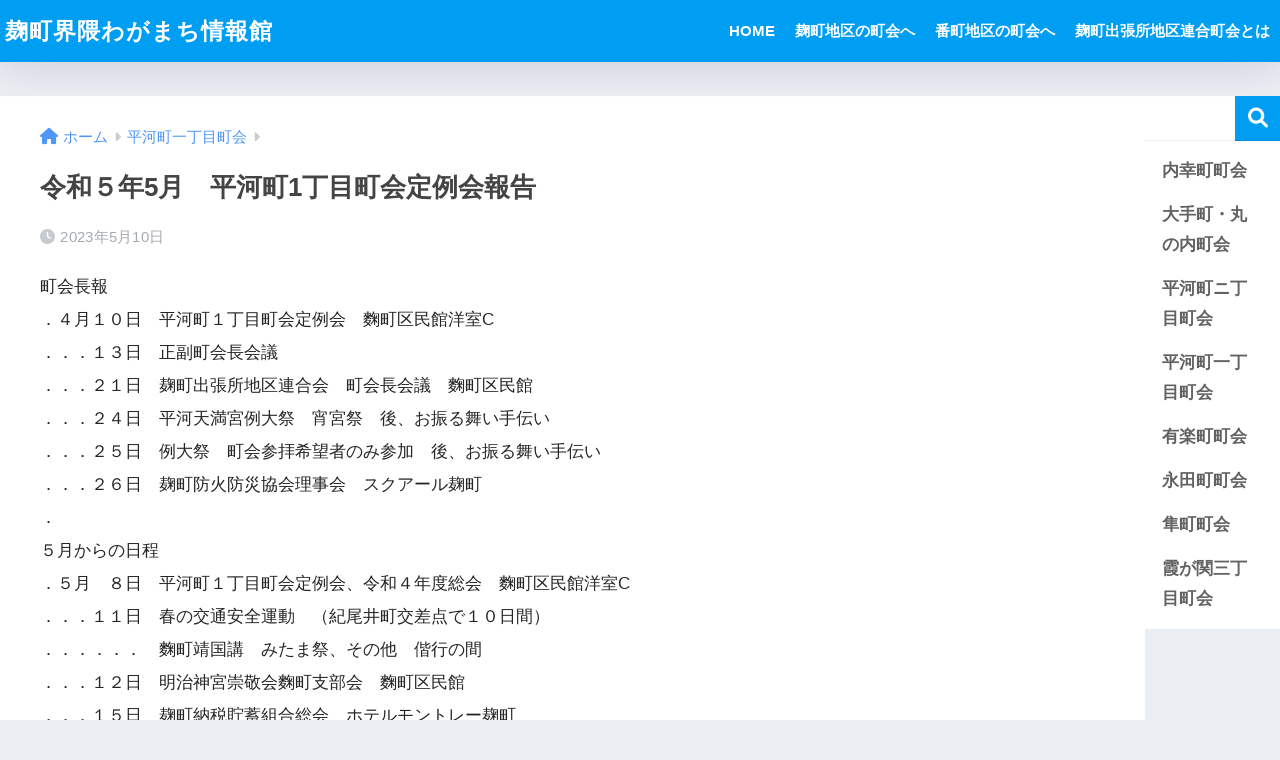

--- FILE ---
content_type: text/html; charset=UTF-8
request_url: https://www.koujimachi.net/blog/info01/?p=259
body_size: 10551
content:

<!DOCTYPE html>
<html lang="ja">
<head>
  <meta charset="utf-8">
  <meta http-equiv="X-UA-Compatible" content="IE=edge">
  <meta name="HandheldFriendly" content="True">
  <meta name="MobileOptimized" content="320">
  <meta name="viewport" content="width=device-width, initial-scale=1, viewport-fit=cover"/>
  <meta name="msapplication-TileColor" content="#1C81E6">
  <meta name="theme-color" content="#1C81E6">
  <link rel="pingback" href="https://www.koujimachi.net/blog/info01/xmlrpc.php">
  <title>令和５年5月　平河町1丁目町会定例会報告 | 麹町界隈わがまち情報館</title>
<meta name='robots' content='max-image-preview:large' />
<link rel='dns-prefetch' href='//fonts.googleapis.com' />
<link rel='dns-prefetch' href='//use.fontawesome.com' />
<link rel="alternate" type="application/rss+xml" title="麹町界隈わがまち情報館 &raquo; フィード" href="https://www.koujimachi.net/blog/info01/?feed=rss2" />
<link rel="alternate" type="application/rss+xml" title="麹町界隈わがまち情報館 &raquo; コメントフィード" href="https://www.koujimachi.net/blog/info01/?feed=comments-rss2" />
<link rel="alternate" title="oEmbed (JSON)" type="application/json+oembed" href="https://www.koujimachi.net/blog/info01/index.php?rest_route=%2Foembed%2F1.0%2Fembed&#038;url=https%3A%2F%2Fwww.koujimachi.net%2Fblog%2Finfo01%2F%3Fp%3D259" />
<link rel="alternate" title="oEmbed (XML)" type="text/xml+oembed" href="https://www.koujimachi.net/blog/info01/index.php?rest_route=%2Foembed%2F1.0%2Fembed&#038;url=https%3A%2F%2Fwww.koujimachi.net%2Fblog%2Finfo01%2F%3Fp%3D259&#038;format=xml" />
<style id='wp-img-auto-sizes-contain-inline-css' type='text/css'>
img:is([sizes=auto i],[sizes^="auto," i]){contain-intrinsic-size:3000px 1500px}
/*# sourceURL=wp-img-auto-sizes-contain-inline-css */
</style>
<link rel='stylesheet' id='sng-stylesheet-css' href='https://www.koujimachi.net/blog/info01/wp-content/themes/sango-theme/style.css?version=3.10.2' type='text/css' media='all' />
<link rel='stylesheet' id='sng-option-css' href='https://www.koujimachi.net/blog/info01/wp-content/themes/sango-theme/entry-option.css?version=3.10.2' type='text/css' media='all' />
<link rel='stylesheet' id='sng-old-css-css' href='https://www.koujimachi.net/blog/info01/wp-content/themes/sango-theme/style-old.css?version=3.10.2' type='text/css' media='all' />
<link rel='stylesheet' id='sango_theme_gutenberg-style-css' href='https://www.koujimachi.net/blog/info01/wp-content/themes/sango-theme/library/gutenberg/dist/build/style-blocks.css?version=3.10.2' type='text/css' media='all' />
<style id='sango_theme_gutenberg-style-inline-css' type='text/css'>
:root{--sgb-main-color:#009EF3;--sgb-pastel-color:#b4e0fa;--sgb-accent-color:#ffb36b;--sgb-widget-title-color:#009EF3;--sgb-widget-title-bg-color:#b4e0fa;--sgb-bg-color:#eaedf2;--wp--preset--color--sango-main:var(--sgb-main-color);--wp--preset--color--sango-pastel:var(--sgb-pastel-color);--wp--preset--color--sango-accent:var(--sgb-accent-color)}
/*# sourceURL=sango_theme_gutenberg-style-inline-css */
</style>
<link rel='stylesheet' id='sng-googlefonts-css' href='https://fonts.googleapis.com/css?family=Quicksand%3A500%2C700&#038;display=swap' type='text/css' media='all' />
<link rel='stylesheet' id='sng-fontawesome-css' href='https://use.fontawesome.com/releases/v6.1.1/css/all.css' type='text/css' media='all' />
<style id='wp-emoji-styles-inline-css' type='text/css'>

	img.wp-smiley, img.emoji {
		display: inline !important;
		border: none !important;
		box-shadow: none !important;
		height: 1em !important;
		width: 1em !important;
		margin: 0 0.07em !important;
		vertical-align: -0.1em !important;
		background: none !important;
		padding: 0 !important;
	}
/*# sourceURL=wp-emoji-styles-inline-css */
</style>
<style id='wp-block-library-inline-css' type='text/css'>
:root{--wp-block-synced-color:#7a00df;--wp-block-synced-color--rgb:122,0,223;--wp-bound-block-color:var(--wp-block-synced-color);--wp-editor-canvas-background:#ddd;--wp-admin-theme-color:#007cba;--wp-admin-theme-color--rgb:0,124,186;--wp-admin-theme-color-darker-10:#006ba1;--wp-admin-theme-color-darker-10--rgb:0,107,160.5;--wp-admin-theme-color-darker-20:#005a87;--wp-admin-theme-color-darker-20--rgb:0,90,135;--wp-admin-border-width-focus:2px}@media (min-resolution:192dpi){:root{--wp-admin-border-width-focus:1.5px}}.wp-element-button{cursor:pointer}:root .has-very-light-gray-background-color{background-color:#eee}:root .has-very-dark-gray-background-color{background-color:#313131}:root .has-very-light-gray-color{color:#eee}:root .has-very-dark-gray-color{color:#313131}:root .has-vivid-green-cyan-to-vivid-cyan-blue-gradient-background{background:linear-gradient(135deg,#00d084,#0693e3)}:root .has-purple-crush-gradient-background{background:linear-gradient(135deg,#34e2e4,#4721fb 50%,#ab1dfe)}:root .has-hazy-dawn-gradient-background{background:linear-gradient(135deg,#faaca8,#dad0ec)}:root .has-subdued-olive-gradient-background{background:linear-gradient(135deg,#fafae1,#67a671)}:root .has-atomic-cream-gradient-background{background:linear-gradient(135deg,#fdd79a,#004a59)}:root .has-nightshade-gradient-background{background:linear-gradient(135deg,#330968,#31cdcf)}:root .has-midnight-gradient-background{background:linear-gradient(135deg,#020381,#2874fc)}:root{--wp--preset--font-size--normal:16px;--wp--preset--font-size--huge:42px}.has-regular-font-size{font-size:1em}.has-larger-font-size{font-size:2.625em}.has-normal-font-size{font-size:var(--wp--preset--font-size--normal)}.has-huge-font-size{font-size:var(--wp--preset--font-size--huge)}.has-text-align-center{text-align:center}.has-text-align-left{text-align:left}.has-text-align-right{text-align:right}.has-fit-text{white-space:nowrap!important}#end-resizable-editor-section{display:none}.aligncenter{clear:both}.items-justified-left{justify-content:flex-start}.items-justified-center{justify-content:center}.items-justified-right{justify-content:flex-end}.items-justified-space-between{justify-content:space-between}.screen-reader-text{border:0;clip-path:inset(50%);height:1px;margin:-1px;overflow:hidden;padding:0;position:absolute;width:1px;word-wrap:normal!important}.screen-reader-text:focus{background-color:#ddd;clip-path:none;color:#444;display:block;font-size:1em;height:auto;left:5px;line-height:normal;padding:15px 23px 14px;text-decoration:none;top:5px;width:auto;z-index:100000}html :where(.has-border-color){border-style:solid}html :where([style*=border-top-color]){border-top-style:solid}html :where([style*=border-right-color]){border-right-style:solid}html :where([style*=border-bottom-color]){border-bottom-style:solid}html :where([style*=border-left-color]){border-left-style:solid}html :where([style*=border-width]){border-style:solid}html :where([style*=border-top-width]){border-top-style:solid}html :where([style*=border-right-width]){border-right-style:solid}html :where([style*=border-bottom-width]){border-bottom-style:solid}html :where([style*=border-left-width]){border-left-style:solid}html :where(img[class*=wp-image-]){height:auto;max-width:100%}:where(figure){margin:0 0 1em}html :where(.is-position-sticky){--wp-admin--admin-bar--position-offset:var(--wp-admin--admin-bar--height,0px)}@media screen and (max-width:600px){html :where(.is-position-sticky){--wp-admin--admin-bar--position-offset:0px}}
/*wp_block_styles_on_demand_placeholder:696dba1f52fb9*/
/*# sourceURL=wp-block-library-inline-css */
</style>
<link rel='stylesheet' id='fancybox-for-wp-css' href='https://www.koujimachi.net/blog/info01/wp-content/plugins/fancybox-for-wordpress/assets/css/fancybox.css' type='text/css' media='all' />
<link rel='stylesheet' id='child-style-css' href='https://www.koujimachi.net/blog/info01/wp-content/themes/sango-theme-child/style.css' type='text/css' media='all' />
<script type="text/javascript" src="https://www.koujimachi.net/blog/info01/wp-includes/js/jquery/jquery.min.js?ver=3.7.1" id="jquery-core-js"></script>
<script type="text/javascript" src="https://www.koujimachi.net/blog/info01/wp-includes/js/jquery/jquery-migrate.min.js?ver=3.4.1" id="jquery-migrate-js"></script>
<script type="text/javascript" src="https://www.koujimachi.net/blog/info01/wp-content/plugins/fancybox-for-wordpress/assets/js/purify.min.js" id="purify-js"></script>
<script type="text/javascript" src="https://www.koujimachi.net/blog/info01/wp-content/plugins/fancybox-for-wordpress/assets/js/jquery.fancybox.js" id="fancybox-for-wp-js"></script>
<link rel="https://api.w.org/" href="https://www.koujimachi.net/blog/info01/index.php?rest_route=/" /><link rel="alternate" title="JSON" type="application/json" href="https://www.koujimachi.net/blog/info01/index.php?rest_route=/wp/v2/posts/259" /><link rel="EditURI" type="application/rsd+xml" title="RSD" href="https://www.koujimachi.net/blog/info01/xmlrpc.php?rsd" />
<link rel="canonical" href="https://www.koujimachi.net/blog/info01/?p=259" />
<link rel='shortlink' href='https://www.koujimachi.net/blog/info01/?p=259' />
   <script type="text/javascript">
   var _gaq = _gaq || [];
   _gaq.push(['_setAccount', 'G-5G7Y16QRKS']);
   _gaq.push(['_trackPageview']);
   (function() {
   var ga = document.createElement('script'); ga.type = 'text/javascript'; ga.async = true;
   ga.src = ('https:' == document.location.protocol ? 'https://ssl' : 'http://www') + '.google-analytics.com/ga.js';
   var s = document.getElementsByTagName('script')[0]; s.parentNode.insertBefore(ga, s);
   })();
   </script>

<!-- Fancybox for WordPress v3.3.7 -->
<style type="text/css">
	.fancybox-slide--image .fancybox-content{background-color: #FFFFFF}div.fancybox-caption{display:none !important;}
	
	img.fancybox-image{border-width:10px;border-color:#FFFFFF;border-style:solid;}
	div.fancybox-bg{background-color:rgba(102,102,102,0.3);opacity:1 !important;}div.fancybox-content{border-color:#FFFFFF}
	div#fancybox-title{background-color:#FFFFFF}
	div.fancybox-content{background-color:#FFFFFF}
	div#fancybox-title-inside{color:#333333}
	
	
	
	div.fancybox-caption p.caption-title{display:inline-block}
	div.fancybox-caption p.caption-title{font-size:14px}
	div.fancybox-caption p.caption-title{color:#333333}
	div.fancybox-caption {color:#333333}div.fancybox-caption p.caption-title {background:#fff; width:auto;padding:10px 30px;}div.fancybox-content p.caption-title{color:#333333;margin: 0;padding: 5px 0;}body.fancybox-active .fancybox-container .fancybox-stage .fancybox-content .fancybox-close-small{display:block;}
</style><script type="text/javascript">
	jQuery(function () {

		var mobileOnly = false;
		
		if (mobileOnly) {
			return;
		}

		jQuery.fn.getTitle = function () { // Copy the title of every IMG tag and add it to its parent A so that fancybox can show titles
			var arr = jQuery("a[data-fancybox]");jQuery.each(arr, function() {var title = jQuery(this).children("img").attr("title") || '';var figCaptionHtml = jQuery(this).next("figcaption").html() || '';var processedCaption = figCaptionHtml;if (figCaptionHtml.length && typeof DOMPurify === 'function') {processedCaption = DOMPurify.sanitize(figCaptionHtml, {USE_PROFILES: {html: true}});} else if (figCaptionHtml.length) {processedCaption = jQuery("<div>").text(figCaptionHtml).html();}var newTitle = title;if (processedCaption.length) {newTitle = title.length ? title + " " + processedCaption : processedCaption;}if (newTitle.length) {jQuery(this).attr("title", newTitle);}});		}

		// Supported file extensions

				var thumbnails = jQuery("a:has(img)").not(".nolightbox").not('.envira-gallery-link').not('.ngg-simplelightbox').filter(function () {
			return /\.(jpe?g|png|gif|mp4|webp|bmp|pdf)(\?[^/]*)*$/i.test(jQuery(this).attr('href'))
		});
		

		// Add data-type iframe for links that are not images or videos.
		var iframeLinks = jQuery('.fancyboxforwp').filter(function () {
			return !/\.(jpe?g|png|gif|mp4|webp|bmp|pdf)(\?[^/]*)*$/i.test(jQuery(this).attr('href'))
		}).filter(function () {
			return !/vimeo|youtube/i.test(jQuery(this).attr('href'))
		});
		iframeLinks.attr({"data-type": "iframe"}).getTitle();

				// Gallery All
		thumbnails.addClass("fancyboxforwp").attr("data-fancybox", "gallery").getTitle();
		iframeLinks.attr({"data-fancybox": "gallery"}).getTitle();

		// Gallery type NONE
		
		// Call fancybox and apply it on any link with a rel atribute that starts with "fancybox", with the options set on the admin panel
		jQuery("a.fancyboxforwp").fancyboxforwp({
			loop: false,
			smallBtn: true,
			zoomOpacity: "auto",
			animationEffect: "fade",
			animationDuration: 500,
			transitionEffect: "fade",
			transitionDuration: "300",
			overlayShow: true,
			overlayOpacity: "0.3",
			titleShow: true,
			titlePosition: "inside",
			keyboard: true,
			showCloseButton: true,
			arrows: true,
			clickContent:false,
			clickSlide: "close",
			mobile: {
				clickContent: function (current, event) {
					return current.type === "image" ? "toggleControls" : false;
				},
				clickSlide: function (current, event) {
					return current.type === "image" ? "close" : "close";
				},
			},
			wheel: false,
			toolbar: true,
			preventCaptionOverlap: true,
			onInit: function() { },			onDeactivate
	: function() { },		beforeClose: function() { },			afterShow: function(instance) { jQuery( ".fancybox-image" ).on("click", function( ){ ( instance.isScaledDown() ) ? instance.scaleToActual() : instance.scaleToFit() }) },				afterClose: function() { },					caption : function( instance, item ) {var title = "";if("undefined" != typeof jQuery(this).context ){var title = jQuery(this).context.title;} else { var title = ("undefined" != typeof jQuery(this).attr("title")) ? jQuery(this).attr("title") : false;}var caption = jQuery(this).data('caption') || '';if ( item.type === 'image' && title.length ) {caption = (caption.length ? caption + '<br />' : '') + '<p class="caption-title">'+jQuery("<div>").text(title).html()+'</p>' ;}if (typeof DOMPurify === "function" && caption.length) { return DOMPurify.sanitize(caption, {USE_PROFILES: {html: true}}); } else { return jQuery("<div>").text(caption).html(); }},
		afterLoad : function( instance, current ) {var captionContent = current.opts.caption || '';var sanitizedCaptionString = '';if (typeof DOMPurify === 'function' && captionContent.length) {sanitizedCaptionString = DOMPurify.sanitize(captionContent, {USE_PROFILES: {html: true}});} else if (captionContent.length) { sanitizedCaptionString = jQuery("<div>").text(captionContent).html();}if (sanitizedCaptionString.length) { current.$content.append(jQuery('<div class=\"fancybox-custom-caption inside-caption\" style=\" position: absolute;left:0;right:0;color:#000;margin:0 auto;bottom:0;text-align:center;background-color:#FFFFFF \"></div>').html(sanitizedCaptionString)); }},
			})
		;

			})
</script>
<!-- END Fancybox for WordPress -->
<meta property="og:title" content="令和５年5月　平河町1丁目町会定例会報告" />
<meta property="og:description" content="町会長報 ．４月１０日　平河町１丁目町会定例会　麴町区民館洋室C ．．．１３日　正副町会長会議　 ．．．２１日　麹町出張所地区連合会　町会長会議　麴町区民館 ．．．２４日　平河天満宮例大祭　宵宮祭　後、お振る舞い手伝い  ... " />
<meta property="og:type" content="article" />
<meta property="og:url" content="https://www.koujimachi.net/blog/info01/?p=259" />
<meta property="og:image" content="https://www.koujimachi.net/blog/info01/wp-content/themes/sango-theme/library/images/default.jpg" />
<meta name="thumbnail" content="https://www.koujimachi.net/blog/info01/wp-content/themes/sango-theme/library/images/default.jpg" />
<meta property="og:site_name" content="麹町界隈わがまち情報館" />
<meta name="twitter:card" content="summary_large_image" />
<meta name="google-site-verification" content="n5dl1v9Zn-LyrWrqS1GJoOvAShuzE5YoEZBJArB8Gr8" />
<!-- gtag.js -->
<script async src="https://www.googletagmanager.com/gtag/js?id=G-5G7Y16QRKS"></script>
<script>
	window.dataLayer = window.dataLayer || [];
	function gtag(){dataLayer.push(arguments);}
	gtag('js', new Date());
	gtag('config', 'G-5G7Y16QRKS');
</script>
<style> a{color:#4f96f6}.header, .drawer__title{background-color:#009EF3}#logo a{color:#FFF}.desktop-nav li a , .mobile-nav li a, #drawer__open, .header-search__open, .drawer__title{color:#FFF}.drawer__title__close span, .drawer__title__close span:before{background:#FFF}.desktop-nav li:after{background:#FFF}.mobile-nav .current-menu-item{border-bottom-color:#FFF}.widgettitle, .sidebar .wp-block-group h2, .drawer .wp-block-group h2{color:#009EF3;background-color:#b4e0fa}#footer-menu a, .copyright{color:#FFF}#footer-menu{background-color:#009EF3}.footer{background-color:#e0e4eb}.footer, .footer a, .footer .widget ul li a{color:#3c3c3c}body{font-size:100%}@media only screen and (min-width:481px){body{font-size:107%}}@media only screen and (min-width:1030px){body{font-size:107%}}.totop{background:#009EF3}.header-info a{color:#FFF;background:linear-gradient(95deg, #738bff, #85e3ec)}.fixed-menu ul{background:#FFF}.fixed-menu a{color:#a2a7ab}.fixed-menu .current-menu-item a, .fixed-menu ul li a.active{color:#009EF3}.post-tab{background:#FFF}.post-tab > div{color:#a7a7a7}body{--sgb-font-family:var(--wp--preset--font-family--default)}#fixed_sidebar{top:0px}:target{scroll-margin-top:0px}.Threads:before{background-image:url("https://www.koujimachi.net/blog/info01/wp-content/themes/sango-theme/library/images/threads.svg")}.profile-sns li .Threads:before{background-image:url("https://www.koujimachi.net/blog/info01/wp-content/themes/sango-theme/library/images/threads-outline.svg")}.X:before, .follow-x::before{background-image:url("https://www.koujimachi.net/blog/info01/wp-content/themes/sango-theme/library/images/x-circle.svg")}</style></head>
<body class="wp-singular post-template-default single single-post postid-259 single-format-standard wp-theme-sango-theme wp-child-theme-sango-theme-child fa5">
    <div id="container"> 
  			<header class="header
			">
				<div id="inner-header" class="wrap">
		<div id="logo" class="header-logo h1 dfont">
	<a href="https://www.koujimachi.net/blog/info01/" class="header-logo__link">
				麹町界隈わがまち情報館	</a>
	</div>
	<div class="header-search">
		<input type="checkbox" class="header-search__input" id="header-search-input" onclick="document.querySelector('.header-search__modal .searchform__input').focus()">
	<label class="header-search__close" for="header-search-input"></label>
	<div class="header-search__modal">
	
<form role="search" method="get" class="searchform" action="https://www.koujimachi.net/blog/info01/">
  <div>
    <input type="search" class="searchform__input" name="s" value="" placeholder="検索" />
    <button type="submit" class="searchform__submit" aria-label="検索"><i class="fas fa-search" aria-hidden="true"></i></button>
  </div>
</form>

	</div>
</div>	<nav class="desktop-nav clearfix"><ul id="menu-menu" class="menu"><li id="menu-item-113" class="menu-item menu-item-type-custom menu-item-object-custom menu-item-113"><a href="http://koujimachi.net">HOME</a></li>
<li id="menu-item-114" class="menu-item menu-item-type-custom menu-item-object-custom menu-item-114"><a href="http://www.koujimachi.net/blog/info02/">麹町地区の町会へ</a></li>
<li id="menu-item-115" class="menu-item menu-item-type-custom menu-item-object-custom menu-item-115"><a href="http://www.koujimachi.net/blog/info02/">番町地区の町会へ</a></li>
<li id="menu-item-116" class="menu-item menu-item-type-custom menu-item-object-custom menu-item-116"><a href="http://koujimachi.net/k_rengo/town_main.html">麹町出張所地区連合町会とは</a></li>
</ul></nav></div>
	</header>
		  <div id="content">
    <div id="inner-content" class="wrap cf">
      <main id="main">
                  <article id="entry" class="post-259 post type-post status-publish format-standard category-hira01 nothumb">
            <header class="article-header entry-header">
	<nav id="breadcrumb" class="breadcrumb"><ul itemscope itemtype="http://schema.org/BreadcrumbList"><li itemprop="itemListElement" itemscope itemtype="http://schema.org/ListItem"><a href="https://www.koujimachi.net/blog/info01" itemprop="item"><span itemprop="name">ホーム</span></a><meta itemprop="position" content="1" /></li><li itemprop="itemListElement" itemscope itemtype="http://schema.org/ListItem"><a href="https://www.koujimachi.net/blog/info01/?cat=5" itemprop="item"><span itemprop="name">平河町一丁目町会</span></a><meta itemprop="position" content="2" /></li></ul></nav>		<h1 class="entry-title single-title">令和５年5月　平河町1丁目町会定例会報告</h1>
		<div class="entry-meta vcard">
	<time class="pubdate entry-time" itemprop="datePublished" datetime="2023-05-10">2023年5月10日</time>	</div>
			</header>
<section class="entry-content">
	<p>町会長報<br />
．４月１０日　平河町１丁目町会定例会　麴町区民館洋室C<br />
．．．１３日　正副町会長会議　<br />
．．．２１日　麹町出張所地区連合会　町会長会議　麴町区民館<br />
．．．２４日　平河天満宮例大祭　宵宮祭　後、お振る舞い手伝い<br />
．．．２５日　例大祭　町会参拝希望者のみ参加　後、お振る舞い手伝い<br />
．．．２６日　麹町防火防災協会理事会　スクアール麹町<br />
．<br />
５月からの日程<br />
．５月　８日　平河町１丁目町会定例会、令和４年度総会　麴町区民館洋室C<br />
．．．１１日　春の交通安全運動　（紀尾井町交差点で１０日間）<br />
．．．．．．　麴町靖国講　みたま祭、その他　偕行の間<br />
．．．１２日　明治神宮崇敬会麴町支部会　麴町区民館<br />
．．．１５日　麹町納税貯蓄組合総会　ホテルモントレー麹町<br />
．．．２１日　平河町一丁目中央通りにて　麴町消防団操法訓練　（雨天予備日２８日）<br />
．．．２６日　日枝神社大総代会（６月の例大祭について）<br />
．６月　６日　千代田区一斉清掃（雨天中止）　ＡＭ７：３０～８：１５<br />
．．．１１日　千代田区麴町消防団操法大会　外堀グラウンド<br />
．<br />
令和４度総会<br />
．令和４年度事業報告、会計報告、令和５年度事業計画が賛成多数で承認されました<br />
．役員改選の件<br />
．．現町会長の関口弥寿雄氏が一身上の都合により町会長を退き名誉会長になり<br />
．．現副町会長の吉田武久氏が平河町一丁目の新会長に引き継がれました<br />
．新人事<br />
．．吉田　武久　　町会長<br />
．．石川　紘一　　副町会長（現任）　<br />
．．山口　由紀夫　副町会長（現任）<br />
．．鈴木　信子　　婦人部長（現任）<br />
．．小柴　徹　　　防火防災部長（現任）</p>
<p>　</p>
</section>
<footer class="article-footer">
	<aside>
	<div class="footer-contents">
										<div class="footer-meta dfont">
						<p class="footer-meta_title">CATEGORY :</p>
				<ul class="post-categories">
	<li><a href="https://www.koujimachi.net/blog/info01/?cat=5" rel="category">平河町一丁目町会</a></li></ul>								</div>
												<div class="related-posts type_a slide"><ul>	<li>
	<a href="https://www.koujimachi.net/blog/info01/?p=387">
		<figure class="rlmg">
		<img src="https://www.koujimachi.net/blog/info01/wp-content/themes/sango-theme/library/images/default_small.jpg" width="520" height="300" alt="令和７年５月平河町一丁目町会定例会報告" loading="lazy">
		</figure>
		<div class="rep">
		<p>令和７年５月平河町一丁目町会定例会報告</p>
					</div>
	</a>
	</li>
				<li>
	<a href="https://www.koujimachi.net/blog/info01/?p=296">
		<figure class="rlmg">
		<img src="https://www.koujimachi.net/blog/info01/wp-content/themes/sango-theme/library/images/default_small.jpg" width="520" height="300" alt="令和５年11月平河町一丁目町会定例会報告" loading="lazy">
		</figure>
		<div class="rep">
		<p>令和５年11月平河町一丁目町会定例会報告</p>
					</div>
	</a>
	</li>
				<li>
	<a href="https://www.koujimachi.net/blog/info01/?p=328">
		<figure class="rlmg">
		<img src="https://www.koujimachi.net/blog/info01/wp-content/themes/sango-theme/library/images/default_small.jpg" width="520" height="300" alt="令和６年度５月平河町一丁目町会定例会報告" loading="lazy">
		</figure>
		<div class="rep">
		<p>令和６年度５月平河町一丁目町会定例会報告</p>
					</div>
	</a>
	</li>
				<li>
	<a href="https://www.koujimachi.net/blog/info01/?p=303">
		<figure class="rlmg">
		<img src="https://www.koujimachi.net/blog/info01/wp-content/themes/sango-theme/library/images/default_small.jpg" width="520" height="300" alt="令和５年12月平河町一丁目町会定例会報告" loading="lazy">
		</figure>
		<div class="rep">
		<p>令和５年12月平河町一丁目町会定例会報告</p>
					</div>
	</a>
	</li>
				<li>
	<a href="https://www.koujimachi.net/blog/info01/?p=250">
		<figure class="rlmg">
		<img src="https://www.koujimachi.net/blog/info01/wp-content/themes/sango-theme/library/images/default_small.jpg" width="520" height="300" alt="令和５年４月　平河町1丁目町会定例会報告" loading="lazy">
		</figure>
		<div class="rep">
		<p>令和５年４月　平河町1丁目町会定例会報告</p>
					</div>
	</a>
	</li>
				<li>
	<a href="https://www.koujimachi.net/blog/info01/?p=237">
		<figure class="rlmg">
		<img src="https://www.koujimachi.net/blog/info01/wp-content/themes/sango-theme/library/images/default_small.jpg" width="520" height="300" alt="令和5年2月　平河町一丁目町会定例会報告　　" loading="lazy">
		</figure>
		<div class="rep">
		<p>令和5年2月　平河町一丁目町会定例会報告　　</p>
					</div>
	</a>
	</li>
			</ul></div>	</div>
		</aside>
</footer><div id="comments">
		</div><script type="application/ld+json">{"@context":"http://schema.org","@type":"Article","mainEntityOfPage":"https://www.koujimachi.net/blog/info01/?p=259","headline":"令和５年5月　平河町1丁目町会定例会報告","image":{"@type":"ImageObject","url":"https://www.koujimachi.net/blog/info01/wp-content/themes/sango-theme/library/images/default_small.jpg","width":520,"height":300},"datePublished":"2023-05-10T14:48:28+0900","dateModified":"2023-05-10T14:52:08+0900","author":{"@type":"Person","name":"平河町一丁目町会","url":"http://koujimachi.net/town/hira01.html"},"publisher":{"@type":"Organization","name":"","logo":{"@type":"ImageObject","url":""}},"description":"町会長報 ．４月１０日　平河町１丁目町会定例会　麴町区民館洋室C ．．．１３日　正副町会長会議　 ．．．２１日　麹町出張所地区連合会　町会長会議　麴町区民館 ．．．２４日　平河天満宮例大祭　宵宮祭　後、お振る舞い手伝い  ... "}</script>            </article>
            <div class="prnx_box">
		<a href="https://www.koujimachi.net/blog/info01/?p=250" class="prnx pr">
		<p><i class="fas fa-angle-left" aria-hidden="true"></i> 前の記事</p>
		<div class="prnx_tb">
		  
		<span class="prev-next__text">令和５年４月　平河町1丁目町会定例会報告</span>
		</div>
	</a>
				<a href="https://www.koujimachi.net/blog/info01/?p=268" class="prnx nx">
		<p>次の記事 <i class="fas fa-angle-right" aria-hidden="true"></i></p>
		<div class="prnx_tb">
		<span class="prev-next__text">令和５年6月　平河町一丁目町会定例会報告</span>
				</div>
	</a>
	</div>
                        </main>
        <div id="sidebar1" class="sidebar" role="complementary">
    <aside class="insidesp">
              <div id="notfix" class="normal-sidebar">
          <div id="block-3" class="widget widget_block widget_search"><form role="search" method="get" action="https://www.koujimachi.net/blog/info01/" class="wp-block-search__button-outside wp-block-search__text-button wp-block-search"    ><label class="wp-block-search__label" for="wp-block-search__input-1" >検索</label><div class="wp-block-search__inside-wrapper" ><input class="wp-block-search__input" id="wp-block-search__input-1" placeholder="" value="" type="search" name="s" required /><button aria-label="検索" class="wp-block-search__button wp-element-button" type="submit" >検索</button></div></form></div><div id="block-4" class="widget widget_block widget_categories"><ul class="wp-block-categories-list wp-block-categories">	<li class="cat-item cat-item-7"><a href="https://www.koujimachi.net/blog/info01/?cat=7">内幸町町会</a>
</li>
	<li class="cat-item cat-item-3"><a href="https://www.koujimachi.net/blog/info01/?cat=3">大手町・丸の内町会</a>
</li>
	<li class="cat-item cat-item-6"><a href="https://www.koujimachi.net/blog/info01/?cat=6">平河町ニ丁目町会</a>
</li>
	<li class="cat-item cat-item-5"><a href="https://www.koujimachi.net/blog/info01/?cat=5">平河町一丁目町会</a>
</li>
	<li class="cat-item cat-item-8"><a href="https://www.koujimachi.net/blog/info01/?cat=8">有楽町町会</a>
</li>
	<li class="cat-item cat-item-9"><a href="https://www.koujimachi.net/blog/info01/?cat=9">永田町町会</a>
</li>
	<li class="cat-item cat-item-4"><a href="https://www.koujimachi.net/blog/info01/?cat=4">隼町町会</a>
</li>
	<li class="cat-item cat-item-10"><a href="https://www.koujimachi.net/blog/info01/?cat=10">霞が関三丁目町会</a>
</li>
</ul></div>        </div>
                </aside>
  </div>
    </div>
  </div>
		<footer class="footer">
				<div id="footer-menu">
			<div>
			<a class="footer-menu__btn dfont" href="https://www.koujimachi.net/blog/info01/"><i class="fas fa-home" aria-hidden="true"></i> HOME</a>
			</div>
			<nav>
			<div class="footer-links cf"><ul id="menu-login" class="nav footer-nav cf"><li id="menu-item-149" class="menu-item menu-item-type-custom menu-item-object-custom menu-item-149"><a href="http://www.koujimachi.net/blog/info01/wp-login.php?loggedout=true">ログイン</a></li>
</ul></div>							</nav>
			<p class="copyright dfont">
			&copy; 2026			麹町界隈わがまち情報館			All rights reserved.
			</p>
		</div>
		</footer>
		</div> <!-- id="container" -->
<script type="text/javascript" id="sango_theme_client-block-js-js-extra">
/* <![CDATA[ */
var sgb_client_options = {"site_url":"https://www.koujimachi.net/blog/info01","is_logged_in":"","post_id":"259","save_post_views":"","save_favorite_posts":""};
//# sourceURL=sango_theme_client-block-js-js-extra
/* ]]> */
</script>
<script type="text/javascript" src="https://www.koujimachi.net/blog/info01/wp-content/themes/sango-theme/library/gutenberg/dist/client.build.js?version=3.10.2" id="sango_theme_client-block-js-js"></script>
<script id="wp-emoji-settings" type="application/json">
{"baseUrl":"https://s.w.org/images/core/emoji/17.0.2/72x72/","ext":".png","svgUrl":"https://s.w.org/images/core/emoji/17.0.2/svg/","svgExt":".svg","source":{"concatemoji":"https://www.koujimachi.net/blog/info01/wp-includes/js/wp-emoji-release.min.js?ver=6.9"}}
</script>
<script type="module">
/* <![CDATA[ */
/*! This file is auto-generated */
const a=JSON.parse(document.getElementById("wp-emoji-settings").textContent),o=(window._wpemojiSettings=a,"wpEmojiSettingsSupports"),s=["flag","emoji"];function i(e){try{var t={supportTests:e,timestamp:(new Date).valueOf()};sessionStorage.setItem(o,JSON.stringify(t))}catch(e){}}function c(e,t,n){e.clearRect(0,0,e.canvas.width,e.canvas.height),e.fillText(t,0,0);t=new Uint32Array(e.getImageData(0,0,e.canvas.width,e.canvas.height).data);e.clearRect(0,0,e.canvas.width,e.canvas.height),e.fillText(n,0,0);const a=new Uint32Array(e.getImageData(0,0,e.canvas.width,e.canvas.height).data);return t.every((e,t)=>e===a[t])}function p(e,t){e.clearRect(0,0,e.canvas.width,e.canvas.height),e.fillText(t,0,0);var n=e.getImageData(16,16,1,1);for(let e=0;e<n.data.length;e++)if(0!==n.data[e])return!1;return!0}function u(e,t,n,a){switch(t){case"flag":return n(e,"\ud83c\udff3\ufe0f\u200d\u26a7\ufe0f","\ud83c\udff3\ufe0f\u200b\u26a7\ufe0f")?!1:!n(e,"\ud83c\udde8\ud83c\uddf6","\ud83c\udde8\u200b\ud83c\uddf6")&&!n(e,"\ud83c\udff4\udb40\udc67\udb40\udc62\udb40\udc65\udb40\udc6e\udb40\udc67\udb40\udc7f","\ud83c\udff4\u200b\udb40\udc67\u200b\udb40\udc62\u200b\udb40\udc65\u200b\udb40\udc6e\u200b\udb40\udc67\u200b\udb40\udc7f");case"emoji":return!a(e,"\ud83e\u1fac8")}return!1}function f(e,t,n,a){let r;const o=(r="undefined"!=typeof WorkerGlobalScope&&self instanceof WorkerGlobalScope?new OffscreenCanvas(300,150):document.createElement("canvas")).getContext("2d",{willReadFrequently:!0}),s=(o.textBaseline="top",o.font="600 32px Arial",{});return e.forEach(e=>{s[e]=t(o,e,n,a)}),s}function r(e){var t=document.createElement("script");t.src=e,t.defer=!0,document.head.appendChild(t)}a.supports={everything:!0,everythingExceptFlag:!0},new Promise(t=>{let n=function(){try{var e=JSON.parse(sessionStorage.getItem(o));if("object"==typeof e&&"number"==typeof e.timestamp&&(new Date).valueOf()<e.timestamp+604800&&"object"==typeof e.supportTests)return e.supportTests}catch(e){}return null}();if(!n){if("undefined"!=typeof Worker&&"undefined"!=typeof OffscreenCanvas&&"undefined"!=typeof URL&&URL.createObjectURL&&"undefined"!=typeof Blob)try{var e="postMessage("+f.toString()+"("+[JSON.stringify(s),u.toString(),c.toString(),p.toString()].join(",")+"));",a=new Blob([e],{type:"text/javascript"});const r=new Worker(URL.createObjectURL(a),{name:"wpTestEmojiSupports"});return void(r.onmessage=e=>{i(n=e.data),r.terminate(),t(n)})}catch(e){}i(n=f(s,u,c,p))}t(n)}).then(e=>{for(const n in e)a.supports[n]=e[n],a.supports.everything=a.supports.everything&&a.supports[n],"flag"!==n&&(a.supports.everythingExceptFlag=a.supports.everythingExceptFlag&&a.supports[n]);var t;a.supports.everythingExceptFlag=a.supports.everythingExceptFlag&&!a.supports.flag,a.supports.everything||((t=a.source||{}).concatemoji?r(t.concatemoji):t.wpemoji&&t.twemoji&&(r(t.twemoji),r(t.wpemoji)))});
//# sourceURL=https://www.koujimachi.net/blog/info01/wp-includes/js/wp-emoji-loader.min.js
/* ]]> */
</script>
<script>const sng={};sng.domReady=(fn)=>{document.addEventListener("DOMContentLoaded",fn);if(document.readyState==="interactive"||document.readyState==="complete"){fn();}};sng.fadeIn=(el,display="block")=>{if(el.classList.contains(display)){return;}
el.classList.add(display);function fadeInAnimationEnd(){el.removeEventListener('transitionend',fadeInAnimationEnd);};el.addEventListener('transitionend',fadeInAnimationEnd);requestAnimationFrame(()=>{el.classList.add('active');});};sng.fadeOut=(el,display="block")=>{if(!el.classList.contains('active')){return;}
el.classList.remove('active');function fadeOutAnimationEnd(){el.classList.remove(display);el.removeEventListener('transitionend',fadeOutAnimationEnd);};el.addEventListener('transitionend',fadeOutAnimationEnd);};sng.offsetTop=(el)=>{const rect=el.getBoundingClientRect();const scrollTop=window.pageYOffset||document.documentElement.scrollTop;const top=rect.top+scrollTop;return top};sng.wrapElement=(el,wrapper)=>{el.parentNode.insertBefore(wrapper,el);wrapper.appendChild(el);};sng.scrollTop=()=>{return window.pageYOffset||document.documentElement.scrollTop||document.body.scrollTop||0;};sng.domReady(()=>{fetch("https://www.koujimachi.net/blog/info01/?rest_route=/sng/v1/page-count",{method:'POST',body:JSON.stringify({post_id:259}),})});</script></body>
</html>
